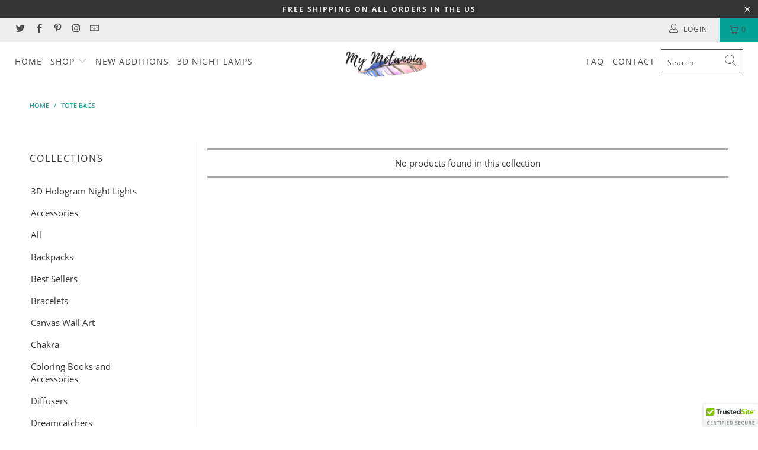

--- FILE ---
content_type: text/css
request_url: https://mymetanoia.co/cdn/shop/t/36/assets/currency-picker.css?v=139445344450067326071552924428
body_size: -277
content:
.bold-currency-picker__wrapper{z-index:9999;position:fixed;bottom:0;left:50%;margin-bottom:0;transform:translate(-50%);top:initial!important}.bold-currency-picker__wrapper .currency-dropdown-option{border-bottom:1px solid #e5e5e5;width:125px;margin:0}.bold-currency-picker__wrapper>.currency-picker>.currency-dropdown-option,.bold-currency-picker__wrapper>.currency-picker__current-currency{padding:3px 0 3px 27px;cursor:pointer;text-align:left}.bold-currency-picker__wrapper>.currency-picker>.currency-dropdown-option:hover{background:#e5e5e5}.hidden{display:none}.bold-currency-picker__wrapper>.currency-picker__current-currency>.current-currency-flag.flag-loading{background:gray;display:inline-block;position:absolute;top:10px;left:6px;width:16px;height:11px}.bold-currency-picker__wrapper>.currency-picker__current-currency{position:relative;display:inline-block;padding-right:25px;width:80px;border:1px solid #e5e5e5;background:#fff;box-shadow:0 0 5px #00000026}.loading{visibility:hidden}.bold-currency-picker__wrapper>.currency-picker{position:absolute;bottom:15px;background-color:#fff;overflow:auto;max-height:145px;border:1px solid #e5e5e5;z-index:111;width:auto;vertical-align:inherit;list-style:none;left:-30%}.bold-currency-picker__wrapper>.currency-picker__current-currency>.current-currency-flag{background-image:url(https://static.boldcommerce.com/multicurrency/flags.png)}.right-absolute{position:absolute;right:2px;top:5px}
/*# sourceMappingURL=/cdn/shop/t/36/assets/currency-picker.css.map?v=139445344450067326071552924428 */
